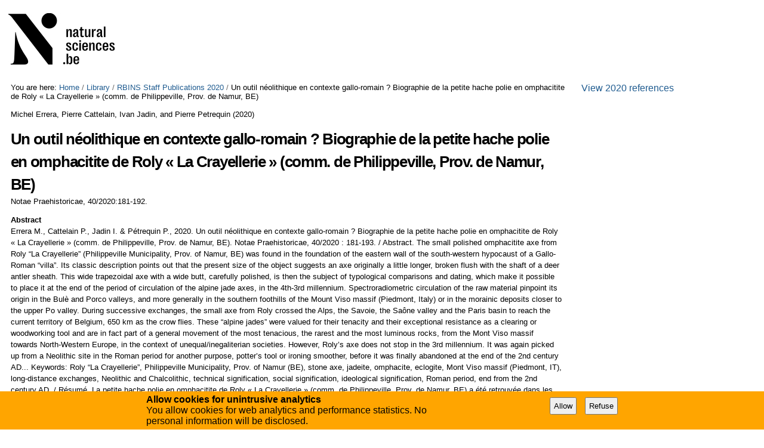

--- FILE ---
content_type: text/html;charset=utf-8
request_url: https://biblio.naturalsciences.be/library-1/rbins-staff-publications-2020/articlereference.2021-02-27.1153164095
body_size: 7342
content:

<!DOCTYPE html>

<html xmlns="http://www.w3.org/1999/xhtml" lang="en">

    
    
    
    
    


<head>
    <meta http-equiv="Content-Type" content="text/html; charset=utf-8" />

    
        <base href="https://biblio.naturalsciences.be/library-1/rbins-staff-publications-2020/articlereference.2021-02-27.1153164095" /><!--[if lt IE 7]></base><![endif]-->
    

    
        
  
    <link rel="stylesheet" type="text/css" media="screen" href="https://biblio.naturalsciences.be/portal_css/instancebiblio.plone/reset-cachekey-f53169c864580456dccab8adb0c09f90.css" />
    <style type="text/css" media="all">@import url(https://biblio.naturalsciences.be/portal_css/instancebiblio.plone/resourcejquery-cachekey-73b79288acd2dff1ed9cbb797bd4169e.css);</style>
    <link rel="stylesheet" type="text/css" href="https://biblio.naturalsciences.be/portal_css/instancebiblio.plone/base-cachekey-c487064777468f1ea767a99a02147301.css" />
    <link rel="stylesheet" type="text/css" media="screen" href="https://biblio.naturalsciences.be/portal_css/instancebiblio.plone/resourceplone.formwidget.autocompletejquery.autocomplete-cachekey-7fbc1845bb3a451641acf342b80a0218.css" />
    <style type="text/css" media="all">@import url(https://biblio.naturalsciences.be/portal_css/instancebiblio.plone/plomino-cachekey-9a9b37c5ed28d50d1d8018d80910f025.css);</style>
    <link rel="stylesheet" type="text/css" media="screen" href="https://biblio.naturalsciences.be/portal_css/instancebiblio.plone/resourcejquery.datatablesmediacssjquery.dataTables-cachekey-b63adfc22bf281cb2ae95dd8024d4afe.css" />
    <style type="text/css" media="all">@import url(https://biblio.naturalsciences.be/portal_css/instancebiblio.plone/faceted_view-cachekey-cc4d2dc7d134325d141644170e7bd91b.css);</style>
    <link rel="stylesheet" type="text/css" href="https://biblio.naturalsciences.be/portal_css/instancebiblio.plone/resourcerbins_masschangecss-cachekey-9d7d0429268eec114d48067d10c9acd8.css" />
    <style type="text/css" media="screen">@import url(https://biblio.naturalsciences.be/portal_css/instancebiblio.plone/maps-cachekey-069d5d71d9bdd2835cbfbb4e1bb751b9.css);</style>

  
  
    <script type="text/javascript" src="https://biblio.naturalsciences.be/portal_javascripts/instancebiblio.plone/resourceplone.app.jquery-cachekey-7cc7f64323dbefe2e13a9feeb5b08d19.js"></script>
    <script type="text/javascript" src="https://biblio.naturalsciences.be/portal_javascripts/instancebiblio.plone/resourceplomino.javascriptplomino.debug-cachekey-51cf710d91b35ab71a45ae515e498439.js"></script>
    <script type="text/javascript" src="https://biblio.naturalsciences.be/portal_javascripts/instancebiblio.plone/resourceplone.formwidget.autocompletejquery.autocomplete.min-cachekey-1741bd3b4de05047eea41090b31b31fd.js"></script>
    <script type="text/javascript" src="https://biblio.naturalsciences.be/portal_javascripts/instancebiblio.plone/ckeditor_vars-cachekey-07212e807767180a8bd201022d6f51a4.js"></script>
    <script type="text/javascript" src="https://biblio.naturalsciences.be/portal_javascripts/instancebiblio.plone/resourcejquery.datatables-cachekey-cfd42d6d7f619ba9581ba4f9dea82fbd.js"></script>
    <script type="text/javascript" src="https://biblio.naturalsciences.be/portal_javascripts/instancebiblio.plone/faceted_view-cachekey-b44297a1be0bad8e5e1d8b27d2852ff0.js"></script>
    <script type="text/javascript" src="https://biblio.naturalsciences.be/portal_javascripts/instancebiblio.plone/kss-bbb-cachekey-0261a38989d9e4fce44f7e943259a186.js"></script>
    <script type="text/javascript" src="https://biblio.naturalsciences.be/portal_javascripts/instancebiblio.plone/resourceanalytics_config-cachekey-96d66f55b7b84ba61d4aec7b62966ee5.js"></script>
    <script type="text/javascript" src="https://biblio.naturalsciences.be/portal_javascripts/instancebiblio.plone/resourceplone.formwidget.masterselectmasterselect-cachekey-86b29327f4999651cbba5475b4f46556.js"></script>


<meta content="Errera M., Cattelain P., Jadin I. &amp; Pétrequin P., 2020. Un outil néolithique en contexte gallo-romain ? Biographie de la petite hache polie en omphacitite de Roly « La Crayellerie » (comm. de Philippeville, Prov. de Namur, BE). Notae Praehistoricae, 40/2020 : 181-193. / Abstract. The small polished omphacitite axe from Roly “La Crayellerie” (Philippeville Municipality, Prov. of Namur, BE) was found in the foundation of the eastern wall of the south-western hypocaust of a Gallo-Roman “villa”. Its classic description points out that the present size of the object suggests an axe originally a little longer, broken flush with the shaft of a deer antler sheath. This wide trapezoidal axe with a wide butt, carefully polished, is then the subject of typological comparisons and dating, which make it possible to place it at the end of the period of circulation of the alpine jade axes, in the 4th-3rd millennium. Spectroradiometric circulation of the raw material pinpoint its origin in the Bulè and Porco valleys, and more generally in the southern foothills of the Mount Viso massif (Piedmont, Italy) or in the morainic deposits closer to the upper Po valley. During successive exchanges, the small axe from Roly crossed the Alps, the Savoie, the Saône valley and the Paris basin to reach the current territory of Belgium, 650 km as the crow flies. These “alpine jades” were valued for their tenacity and their exceptional resistance as a clearing or woodworking tool and are in fact part of a general movement of the most tenacious, the rarest and the most luminous rocks, from the Mont Viso massif towards North-Western Europe, in the context of unequal/inegaliterian societies. However, Roly’s axe does not stop in the 3rd millennium. It was again picked up from a Neolithic site in the Roman period for another purpose, potter’s tool or ironing smoother, before it was finally abandoned at the end of the 2nd century AD... Keywords: Roly “La Crayellerie”, Philippeville Municipality, Prov. of Namur (BE), stone axe, jadeite, omphacite, eclogite, Mont Viso massif (Piedmont, IT), long-distance exchanges, Neolithic and Chalcolithic, technical signification, social signification, ideological signification, Roman period, end from the 2nd century AD. / Résumé. La petite hache polie en omphacitite de Roly « La Crayellerie » (comm. de Philippeville, Prov. de Namur, BE) a été retrouvée dans les fondations d’un mur de l’hypocauste d’une villa gallo-romaine. Après une description classique, on relève qu’une cassure à talon suggère une hache à l’origine un peu plus longue, brisée au ras de l’emmanchement d’une gaine en bois de cerf. Cette hache trapézoïdale large à talon rectiligne, au poli soigné, fait ensuite l’objet de comparaisons typologiques et de datations qui permettent de l’attribuer à la fin de la période de la circulation des haches en jades alpins, au 4e-3e millénaire. Les analyses spectroradiométriques de la matière première montrent la provenance des vallons du Bulè et de Porco, plus généralement aux avant-monts méridionaux du massif du Mont Viso (Piémont, Italie) ou aux dépôts morainiques plus proches de la haute vallée du Pô. Au cours d’échanges successifs, la petite hache de Roly a franchi les Alpes, traversé la Savoie, la vallée de la Saône et le Bassin parisien pour gagner l’actuel territoire de la Belgique, à 650 km à vol d’oiseau. Ces « jades alpins » étaient valorisés par leur ténacité et leur résistance exceptionnelle en tant qu’outil de défrichement ou de travail du bois et s’inscrivent en fait dans un mouvement général des roches les plus tenaces, les plus rares et les plus lumineuses, depuis le massif du Mont Viso en direction de l’Europe nord-occidentale, dans le contexte de sociétés inégalitaires. Cependant, la hache de Roly ne s’arrête pas au 3e millénaire. Elle a été à nouveau récoltée sur un site néolithique à l’Époque romaine pour une autre destination, esthèques de potier ou lissoir à repasser, avant un ultime abandon de la fin du IIe siècle après notre ère… Mots-clés : Roly « La Crayellerie », commune de Philippeville, Prov. de Namur (BE), hache polie, jadéitite, omphacitite, éclogite, massif du Mont Viso (Piémont, IT), échanges à longue distance, Néolithique et Chalcolithique, signification technique, sociale et idéologique, Époque romaine, fin du IIe siècle PCN."
      name="DC.description" /><meta content="Errera M., Cattelain P., Jadin I. &amp; Pétrequin P., 2020. Un outil néolithique en contexte gallo-romain ? Biographie de la petite hache polie en omphacitite de Roly « La Crayellerie » (comm. de Philippeville, Prov. de Namur, BE). Notae Praehistoricae, 40/2020 : 181-193. / Abstract. The small polished omphacitite axe from Roly “La Crayellerie” (Philippeville Municipality, Prov. of Namur, BE) was found in the foundation of the eastern wall of the south-western hypocaust of a Gallo-Roman “villa”. Its classic description points out that the present size of the object suggests an axe originally a little longer, broken flush with the shaft of a deer antler sheath. This wide trapezoidal axe with a wide butt, carefully polished, is then the subject of typological comparisons and dating, which make it possible to place it at the end of the period of circulation of the alpine jade axes, in the 4th-3rd millennium. Spectroradiometric circulation of the raw material pinpoint its origin in the Bulè and Porco valleys, and more generally in the southern foothills of the Mount Viso massif (Piedmont, Italy) or in the morainic deposits closer to the upper Po valley. During successive exchanges, the small axe from Roly crossed the Alps, the Savoie, the Saône valley and the Paris basin to reach the current territory of Belgium, 650 km as the crow flies. These “alpine jades” were valued for their tenacity and their exceptional resistance as a clearing or woodworking tool and are in fact part of a general movement of the most tenacious, the rarest and the most luminous rocks, from the Mont Viso massif towards North-Western Europe, in the context of unequal/inegaliterian societies. However, Roly’s axe does not stop in the 3rd millennium. It was again picked up from a Neolithic site in the Roman period for another purpose, potter’s tool or ironing smoother, before it was finally abandoned at the end of the 2nd century AD... Keywords: Roly “La Crayellerie”, Philippeville Municipality, Prov. of Namur (BE), stone axe, jadeite, omphacite, eclogite, Mont Viso massif (Piedmont, IT), long-distance exchanges, Neolithic and Chalcolithic, technical signification, social signification, ideological signification, Roman period, end from the 2nd century AD. / Résumé. La petite hache polie en omphacitite de Roly « La Crayellerie » (comm. de Philippeville, Prov. de Namur, BE) a été retrouvée dans les fondations d’un mur de l’hypocauste d’une villa gallo-romaine. Après une description classique, on relève qu’une cassure à talon suggère une hache à l’origine un peu plus longue, brisée au ras de l’emmanchement d’une gaine en bois de cerf. Cette hache trapézoïdale large à talon rectiligne, au poli soigné, fait ensuite l’objet de comparaisons typologiques et de datations qui permettent de l’attribuer à la fin de la période de la circulation des haches en jades alpins, au 4e-3e millénaire. Les analyses spectroradiométriques de la matière première montrent la provenance des vallons du Bulè et de Porco, plus généralement aux avant-monts méridionaux du massif du Mont Viso (Piémont, Italie) ou aux dépôts morainiques plus proches de la haute vallée du Pô. Au cours d’échanges successifs, la petite hache de Roly a franchi les Alpes, traversé la Savoie, la vallée de la Saône et le Bassin parisien pour gagner l’actuel territoire de la Belgique, à 650 km à vol d’oiseau. Ces « jades alpins » étaient valorisés par leur ténacité et leur résistance exceptionnelle en tant qu’outil de défrichement ou de travail du bois et s’inscrivent en fait dans un mouvement général des roches les plus tenaces, les plus rares et les plus lumineuses, depuis le massif du Mont Viso en direction de l’Europe nord-occidentale, dans le contexte de sociétés inégalitaires. Cependant, la hache de Roly ne s’arrête pas au 3e millénaire. Elle a été à nouveau récoltée sur un site néolithique à l’Époque romaine pour une autre destination, esthèques de potier ou lissoir à repasser, avant un ultime abandon de la fin du IIe siècle après notre ère… Mots-clés : Roly « La Crayellerie », commune de Philippeville, Prov. de Namur (BE), hache polie, jadéitite, omphacitite, éclogite, massif du Mont Viso (Piémont, IT), échanges à longue distance, Néolithique et Chalcolithique, signification technique, sociale et idéologique, Époque romaine, fin du IIe siècle PCN."
                                    name="description" /><meta content="text/plain" name="DC.format" /><meta content="Article Reference" name="DC.type" /><meta content="2024/02/22 - " name="DC.date.valid_range" /><meta content="2024-02-22T17:58:46+01:00" name="DC.date.modified" /><meta content="2021-02-27T01:03:26+01:00" name="DC.date.created" /><meta content="en" name="DC.language" />
<title>Un outil néolithique en contexte gallo-romain ? Biographie de la petite hache polie en omphacitite de Roly « La Crayellerie » (comm. de Philippeville, Prov. de Namur, BE) &mdash; RBINS Open Access Library</title>
        
    



    <link rel="canonical" href="https://biblio.naturalsciences.be/library-1/rbins-staff-publications-2020/articlereference.2021-02-27.1153164095" />

    <link rel="shortcut icon" type="image/x-icon" href="https://biblio.naturalsciences.be/favicon.ico" />
    <link rel="apple-touch-icon" href="https://biblio.naturalsciences.be/touch_icon.png" />


<script type="text/javascript">
        jQuery(function($){
            if (typeof($.datepicker) != "undefined"){
              $.datepicker.setDefaults(
                jQuery.extend($.datepicker.regional[''],
                {dateFormat: 'mm/dd/yy'}));
            }
        });
        </script>




    <link rel="search" href="https://biblio.naturalsciences.be/@@search" title="Search this site" />



        
        
        
        
        

        <meta name="viewport" content="width=device-width, initial-scale=0.6666, maximum-scale=1.0, minimum-scale=0.6666" />
        <meta name="generator" content="Plone - http://plone.org" />
    
</head>

<body data-portal-url="https://biblio.naturalsciences.be" class="template-bibliography_entry_view portaltype-articlereference site-Plone section-library-1 subsection-rbins-staff-publications-2020 subsection-rbins-staff-publications-2020-articlereference.2021-02-27.1153164095 icons-on userrole-anonymous" dir="ltr" data-base-url="https://biblio.naturalsciences.be/library-1/rbins-staff-publications-2020/articlereference.2021-02-27.1153164095">

<div id="visual-portal-wrapper">

        <div id="portal-top" class="row">
<div class="cell width-full position-0">
            <div id="portal-header">
    <p class="hiddenStructure">
  <a accesskey="2" href="https://biblio.naturalsciences.be/library-1/rbins-staff-publications-2020/articlereference.2021-02-27.1153164095#content">Skip to content.</a> |

  <a accesskey="6" href="https://biblio.naturalsciences.be/library-1/rbins-staff-publications-2020/articlereference.2021-02-27.1153164095#portal-globalnav">Skip to navigation</a>
</p>

<div id="portal-personaltools-wrapper">

<p class="hiddenStructure">Personal tools</p>





</div>



<div id="portal-searchbox">

    <form id="searchGadget_form" action="https://biblio.naturalsciences.be/@@search">

        <div class="LSBox">
        <label class="hiddenStructure" for="searchGadget">Search Site</label>

        <input name="SearchableText" type="text" size="18" title="Search Site" placeholder="Search Site" accesskey="4" class="searchField" id="searchGadget" />

        <input class="searchButton" type="submit" value="Search" />

        <div class="searchSection">
            <input id="searchbox_currentfolder_only" class="noborder" type="checkbox" name="path" value="/Plone/library-1/rbins-staff-publications-2020" />
            <label for="searchbox_currentfolder_only" style="cursor: pointer">
                only in current section
            </label>
        </div>

        <div class="LSResult" id="LSResult"><div class="LSShadow" id="LSShadow"></div></div>
        </div>
    </form>

    <div id="portal-advanced-search" class="hiddenStructure">
        <a href="https://biblio.naturalsciences.be/@@search" accesskey="5">
            Advanced Search&hellip;
        </a>
    </div>

</div>

<a id="portal-logo" title="RBINS Open Access Library" accesskey="1" href="https://biblio.naturalsciences.be">
   <img alt="" src="ibiblio-logo.png" /></a> 

</div>

<div class="contentwellportlets row" id="portlets-in-header">
  
  
</div>



</div>
        </div>
    <div id="portal-columns" class="row">

        <div id="portal-column-content" class="cell width-3:4 position-0">

            <div id="viewlet-above-content"><div id="portal-breadcrumbs">

    <span id="breadcrumbs-you-are-here">You
are here:</span>
    <span id="breadcrumbs-home">
        <a href="https://biblio.naturalsciences.be">Home</a>
        <span class="breadcrumbSeparator">
            /
            
        </span>
    </span>
    <span id="breadcrumbs-1" dir="ltr">
        
            <a href="https://biblio.naturalsciences.be/library-1">Library</a>
            <span class="breadcrumbSeparator">
                /
                
            </span>
            
         
    </span>
    <span id="breadcrumbs-2" dir="ltr">
        
            <a href="https://biblio.naturalsciences.be/library-1/rbins-staff-publications-2020">RBINS Staff Publications 2020</a>
            <span class="breadcrumbSeparator">
                /
                
            </span>
            
         
    </span>
    <span id="breadcrumbs-3" dir="ltr">
        
            
            
            <span id="breadcrumbs-current">Un outil néolithique en contexte gallo-romain ? Biographie de la petite hache polie en omphacitite de Roly « La Crayellerie » (comm. de Philippeville, Prov. de Namur, BE)</span>
         
    </span>

</div>

<div class="contentwellportlets row" id="portlets-above">
  
  
</div>


</div>

            
                <div class="">

                    

                    

    <dl class="portalMessage info" id="kssPortalMessage" style="display:none">
        <dt>Info</dt>
        <dd></dd>
    </dl>
    
    
    <div id="plominoMessages"></div>
    <div id="plominoTracebackPopup" style="display: none;">
        <strong></strong>
        <pre></pre>
    </div>
    <script type="text/javascript">
        function showTraceback(el, formula_path) {
            msg = $(el).children().filter(":first").html();
            popup = $("#plominoTracebackPopup").clone();
            $(popup).children("strong").html(msg);
            $.get(formula_path, function(data) {
                offset = 6;
                code = "";
                $.each(data.split('\n'), function(index, value) {
                    line = index + offset
                    code = code + line + ": " + value + '\n';
                });
            	$(popup).children("pre").html($("<div/>").text(code).html());
            });
        	popup.dialog({show: "blind", height: 430, width: 530});
        }
        $(document).ready(function () {
			$("#plominoMessages").load("./statusmessage_load?" + new Date().getTime() + " #plonePortalMessages");
		});
    </script>



                    
                        <div id="content">

                            

                            

    

        

        
             <p><span>Michel Errera, Pierre Cattelain, Ivan Jadin, and Pierre Petrequin</span>
                
                (<span>2020</span>)
             </p>
    
            <h1 class="documentFirstHeading">Un outil néolithique en contexte gallo-romain ? Biographie de la petite hache polie en omphacitite de Roly « La Crayellerie » (comm. de Philippeville, Prov. de Namur, BE)</h1>
    
             <p>Notae Praehistoricae, 40/2020:181-192.</p>
             
    
            <div class="field">
              <label>Abstract</label>
              <div>Errera M., Cattelain P., Jadin I. &amp; Pétrequin P., 2020. Un outil néolithique en contexte gallo-romain ? Biographie de la petite hache polie en omphacitite de Roly « La Crayellerie » (comm. de Philippeville, Prov. de Namur, BE). Notae Praehistoricae, 40/2020 : 181-193. / Abstract. The small polished omphacitite axe from Roly “La Crayellerie” (Philippeville Municipality, Prov. of Namur, BE) was found in the foundation of the eastern wall of the south-western hypocaust of a Gallo-Roman “villa”. Its classic description points out that the present size of the object suggests an axe originally a little longer, broken flush with the shaft of a deer antler sheath. This wide trapezoidal axe with a wide butt, carefully polished, is then the subject of typological comparisons and dating, which make it possible to place it at the end of the period of circulation of the alpine jade axes, in the 4th-3rd millennium. Spectroradiometric circulation of the raw material pinpoint its origin in the Bulè and Porco valleys, and more generally in the southern foothills of the Mount Viso massif (Piedmont, Italy) or in the morainic deposits closer to the upper Po valley. During successive exchanges, the small axe from Roly crossed the Alps, the Savoie, the Saône valley and the Paris basin to reach the current territory of Belgium, 650 km as the crow flies. These “alpine jades” were valued for their tenacity and their exceptional resistance as a clearing or woodworking tool and are in fact part of a general movement of the most tenacious, the rarest and the most luminous rocks, from the Mont Viso massif towards North-Western Europe, in the context of unequal/inegaliterian societies. However, Roly’s axe does not stop in the 3rd millennium. It was again picked up from a Neolithic site in the Roman period for another purpose, potter’s tool or ironing smoother, before it was finally abandoned at the end of the 2nd century AD... Keywords: Roly “La Crayellerie”, Philippeville Municipality, Prov. of Namur (BE), stone axe, jadeite, omphacite, eclogite, Mont Viso massif (Piedmont, IT), long-distance exchanges, Neolithic and Chalcolithic, technical signification, social signification, ideological signification, Roman period, end from the 2nd century AD. / Résumé. La petite hache polie en omphacitite de Roly « La Crayellerie » (comm. de Philippeville, Prov. de Namur, BE) a été retrouvée dans les fondations d’un mur de l’hypocauste d’une villa gallo-romaine. Après une description classique, on relève qu’une cassure à talon suggère une hache à l’origine un peu plus longue, brisée au ras de l’emmanchement d’une gaine en bois de cerf. Cette hache trapézoïdale large à talon rectiligne, au poli soigné, fait ensuite l’objet de comparaisons typologiques et de datations qui permettent de l’attribuer à la fin de la période de la circulation des haches en jades alpins, au 4e-3e millénaire. Les analyses spectroradiométriques de la matière première montrent la provenance des vallons du Bulè et de Porco, plus généralement aux avant-monts méridionaux du massif du Mont Viso (Piémont, Italie) ou aux dépôts morainiques plus proches de la haute vallée du Pô. Au cours d’échanges successifs, la petite hache de Roly a franchi les Alpes, traversé la Savoie, la vallée de la Saône et le Bassin parisien pour gagner l’actuel territoire de la Belgique, à 650 km à vol d’oiseau. Ces « jades alpins » étaient valorisés par leur ténacité et leur résistance exceptionnelle en tant qu’outil de défrichement ou de travail du bois et s’inscrivent en fait dans un mouvement général des roches les plus tenaces, les plus rares et les plus lumineuses, depuis le massif du Mont Viso en direction de l’Europe nord-occidentale, dans le contexte de sociétés inégalitaires. Cependant, la hache de Roly ne s’arrête pas au 3e millénaire. Elle a été à nouveau récoltée sur un site néolithique à l’Époque romaine pour une autre destination, esthèques de potier ou lissoir à repasser, avant un ultime abandon de la fin du IIe siècle après notre ère… Mots-clés : Roly « La Crayellerie », commune de Philippeville, Prov. de Namur (BE), hache polie, jadéitite, omphacitite, éclogite, massif du Mont Viso (Piémont, IT), échanges à longue distance, Néolithique et Chalcolithique, signification technique, sociale et idéologique, Époque romaine, fin du IIe siècle PCN.</div>
            </div>
    
            
    
            <div class="field">
              <label>Keywords</label>
              <div>Roly “La Crayellerie”, Philippeville Municipality, Prov. of Namur (BE), stone axe, jadeite, omphacite, eclogite, Mont Viso massif (Piedmont, IT), long-distance exchanges, Neolithic and Chalcolithic, technical signification, social signification, ideological signification, Roman period, end from the 2nd century AD, commune de Philippeville, Prov. de Namur (BE), hache polie, jadéitite, omphacitite, éclogite, massif du Mont Viso (Piémont, IT), échanges à longue distance, Néolithique et Chalcolithique, signification technique, sociale et idéologique, Époque romaine, fin du IIe siècle PCN</div>
            </div>
    
            

            <div class="field">
              <label>Identifiers</label>
                <ul>
                    <li>
                        <i>ISSN</i>:
                        
                        0774-3327
                    </li>
                </ul>
            </div>
    
            <div class="field">
              <label>URL</label>
              <a href="https://www.researchgate.net/publication/348607544_Un_outil_neolithique_en_contexte_gallo-romain_Biographie_de_la_petite_hache_polie_en_omphacitite_de_Roly_La_Crayellerie_comm_de_Philippeville_Prov_de_Namur_BE">
                https://www.researchgate.net/publication/348607544_Un_outil_neolithique_en_contexte_gallo-romain_Biographie_de_la_petite_hache_polie_en_omphacitite_de_Roly_La_Crayellerie_comm_de_Philippeville_Prov_de_Namur_BE
              </a>
            </div>

	    
       <span class="" id="parent-fieldname-additional">
      </span>
    

            
    
            
    
            
    
            
    
            
            <span class="Z3988" title="ctx_ver=Z39.88-2004&amp;rft_val_fmt=info%3Aofi%2Ffmt%3Akev%3Amtx%3Ajournal&amp;rfr_id=https%3A%2F%2Fbiblio.naturalsciences.be%2Flibrary-1%2Frbins-staff-publications-2020%2Farticlereference.2021-02-27.1153164095&amp;rft.au=Michel+Errera&amp;rft.au=Pierre+Cattelain&amp;rft.au=Ivan+Jadin&amp;rft.au=Pierre+Petrequin&amp;rft.title=Notae+Praehistoricae&amp;rft.volume=40%2F2020&amp;rft.date=2020&amp;rft.pages=181-192&amp;rft.atitle=Un+outil+n%C3%A9olithique+en+contexte+gallo-romain+%3F+Biographie+de+la+petite+hache+polie+en+omphacitite+de+Roly+%C2%AB+La+Crayellerie+%C2%BB+%28comm.+de+Philippeville%2C+Prov.+de+Namur%2C+BE%29&amp;rft.jtitle=Notae+Praehistoricae&amp;rft.genre=article">
              <!-- The COinS microformat information -->
            </span>
        

        

         
        
        

        



    <div class="visualClear"><!-- --></div>

    <div class="documentActions">
        

            <p class="hiddenStructure">
              Document Actions
            </p>

            <ul>
                  <li id="document-action-download_pdf">
                      <a href="https://library.naturalsciences.be/pdfs-open-access/2020/np40_183-191_errera-etal_roly_191220_300-rgb_pa20.pdf/at_download/file" title="">Printable file (PDF)</a>
                  </li>
                  <li id="document-action-exportbib">
                      <a href="https://biblio.naturalsciences.be/library-1/rbins-staff-publications-2020/articlereference.2021-02-27.1153164095/bibliography_exportForm" title="">Export Bibliography</a>
                  </li>
            </ul>
        

        

    </div>


    


                        </div>
                    

                    
                </div>
            

            <div id="viewlet-below-content">






<div class="contentwellportlets row" id="portlets-below">
  
  
</div>


</div>
        </div>

        
        

        <div id="portal-column-two" class="cell width-1:4 position-3:4">
            
                
<div class="portletWrapper" data-portlethash="706c6f6e652e7269676874636f6c756d6e0a636f6e746578740a2f506c6f6e652f6c6962726172792d312f7262696e732d73746166662d7075626c69636174696f6e732d323032300a6d656e75" id="portletwrapper-706c6f6e652e7269676874636f6c756d6e0a636f6e746578740a2f506c6f6e652f6c6962726172792d312f7262696e732d73746166662d7075626c69636174696f6e732d323032300a6d656e75"><div class="portletStaticText portlet-static-menu"><p><a href="http://biblio.naturalsciences.be/unit-publications/2020#c5=all&amp;b_start=0">View 2020 references</a></p>
</div>

</div>




            
        </div>
        
    </div>


    <div id="portal-footer-wrapper" class="row">
        <div class="cell width-full position-0">
            <div class="contentwellportlets row" id="portlets-footer">
  
  
</div>




<div id="gdpr-consent-banner" style="
    width: 100%;
    position: fixed;
    bottom: 0;
    left: 0;
    padding: 5px;
    background: orange;">
    <form method="POST" style="max-width: 800px; margin: auto;" action="https://biblio.naturalsciences.be/portal_privacy/bannerConsent">
        <div class="hider" style="">
        <div style="float: left; max-width: 60%;">
            <strong>Allow cookies for unintrusive analytics</strong>
            <p>You allow cookies for web analytics and performance statistics. No personal information will be disclosed.</p>
        </div>
        <input type="hidden" name="processing_reason" value="basic_analytics" />
        <div style="float: right; padding-top: 5px;" class="gdpr-actions">
            <input style="padding: 5px; margin-right: 10px;" type="submit" name="consent" value="Allow" />
            <input style="padding: 5px; margin-right: 10px;" type="submit" name="refuse" value="Refuse" />
        </div>
        </div>
    </form>
    <script>
        $(function() {
            $('.gdpr-actions input').on('click', function(evt) {
                var form = $(this).closest('form');
                var data = form.serialize();
                data += '&'+this.name+'=1';
                var action = form.attr('action');
                $.ajax({
                    type: "POST",
                    url: action,
                    data: data
                    }
                ).done(function() {
                    form.remove();
                    $('#gdpr-consent-banner').find('form:first').find('.hider').css('display', '');
                    if ($('#gdpr-consent-banner').find('form').length == 0) {
                        $('#gdpr-consent-banner').remove();
                    }
                });
                evt.preventDefault();
            });
        });
    </script>
</div>

<ul id="portal-siteactions">

    <li id="siteaction-sitemap"><a href="https://biblio.naturalsciences.be/sitemap" accesskey="3" title="Site Map">Site Map</a></li>
    <li id="siteaction-accessibility"><a href="https://biblio.naturalsciences.be/accessibility-info" accesskey="0" title="Accessibility">Accessibility</a></li>
    <li id="siteaction-contact"><a href="https://biblio.naturalsciences.be/contact-info" accesskey="9" title="Contact">Contact</a></li>
    <li id="siteaction-plone-link"><a href="https://www.plone.org" accesskey="" target="_new" title="Plone">Plone</a></li>
</ul>

        </div>
    </div>



</div>
</body>
</html>


